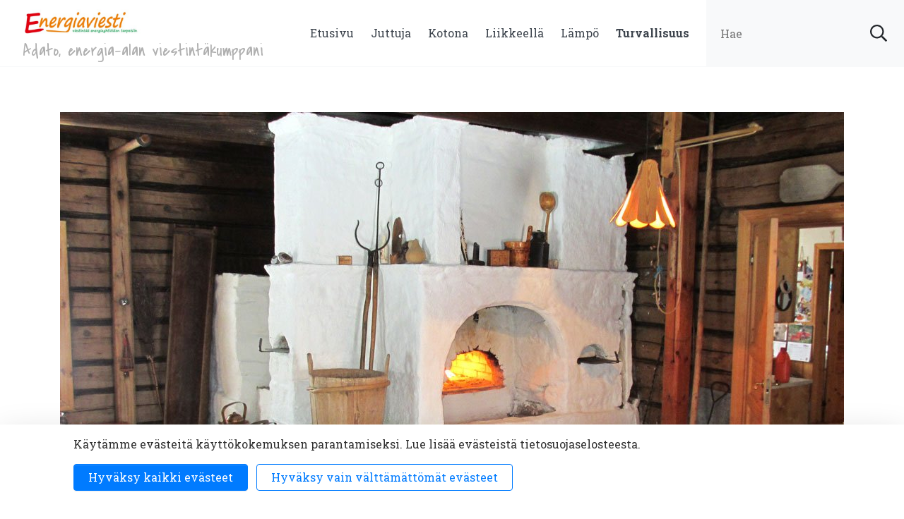

--- FILE ---
content_type: text/html; charset=UTF-8
request_url: https://www.energiaviesti.fi/turvallisuus/muurari-taitaa-perinteisen-kasityon.html
body_size: 10897
content:
 
		<!doctype html>
<html lang="fi">
	<head>
		<meta charset="utf-8">
		<meta name="viewport" content="width=device-width, initial-scale=1, shrink-to-fit=no">
		
		<link rel="preconnect" href="https://code.jquery.com">
<link rel="preconnect" href="https://cdnjs.cloudflare.com">
<link rel="preconnect" href="https://fonts.gstatic.com">
<!-- <link rel="preconnect" href="https://maxcdn.bootstrapcdn.com"> -->
		<!-- <link rel="preload" href=""> -->
		<script defer src="https://code.jquery.com/jquery-3.3.1.min.js" integrity="sha256-FgpCb/KJQlLNfOu91ta32o/NMZxltwRo8QtmkMRdAu8=" crossorigin="anonymous"></script>
<!-- Uncomment two scripts below if one of the following Bootstrap features is used: Alert, Carousel, Collapse, Navbar with collapse, Dropdown, Modal, Tooltip, ScrollSpy or checkbox/radio toggling via button -->
<script defer src="https://cdnjs.cloudflare.com/ajax/libs/popper.js/1.14.7/umd/popper.min.js" integrity="sha384-UO2eT0CpHqdSJQ6hJty5KVphtPhzWj9WO1clHTMGa3JDZwrnQq4sF86dIHNDz0W1" crossorigin="anonymous"></script>
<script defer src="https://stackpath.bootstrapcdn.com/bootstrap/4.3.0/js/bootstrap.min.js" integrity="sha384-7aThvCh9TypR7fIc2HV4O/nFMVCBwyIUKL8XCtKE+8xgCgl/PQGuFsvShjr74PBp" crossorigin="anonymous"></script>
<script defer src="https://cdnjs.cloudflare.com/ajax/libs/lazysizes/4.1.5/lazysizes.min.js" integrity="sha256-I3otyfIRoV0atkNQtZLaP4amnmkQOq0YK5R5RFBd5/0=" crossorigin="anonymous"></script>
<script defer src="https://cdnjs.cloudflare.com/ajax/libs/slick-carousel/1.9.0/slick.min.js"></script>
<script defer src="https://cdnjs.cloudflare.com/ajax/libs/jquery.imagesloaded/4.1.4/imagesloaded.pkgd.min.js"></script>

<!-- masonry -->
<script src="https://unpkg.com/masonry-layout@4/dist/masonry.pkgd.min.js"></script>

<script defer src="https://www.energiaviesti.fi/media/layout/build/js/main.js?_=1613748284"></script>

		<link href="https://fonts.googleapis.com/css?family=Architects+Daughter|Covered+By+Your+Grace|Noto+Sans:400,700|Roboto+Slab:400,700|Roboto:700,900|Bowlby+One+SC|Lilita+One|Nunito&display=swap" rel="stylesheet">
<link rel="stylesheet" href="https://use.typekit.net/mbz1ouz.css">
<link href="https://fonts.googleapis.com/css2?family=Montserrat:wght@400;500;600;700&display=swap" rel="stylesheet">
<link rel="stylesheet" href="https://cdnjs.cloudflare.com/ajax/libs/slick-carousel/1.9.0/slick.min.css">
<link rel="stylesheet" href="https://cdnjs.cloudflare.com/ajax/libs/slick-carousel/1.9.0/slick-theme.min.css">


<link rel="stylesheet" href="https://www.energiaviesti.fi/media/layout/build/css/main.css?_=1613748284">
<link rel="stylesheet" href="https://www.energiaviesti.fi/media/layout/build/css/print.css?_=1613748284" media="print">

		
		<link rel="icon" href="https://www.energiaviesti.fi/media/layout/img/favicon/favicon.ico">
<link rel="shortcut icon" href="https://www.energiaviesti.fi/media/layout/img/favicon/favicon.ico">
<link rel="apple-touch-icon" sizes="57x57" href="https://www.energiaviesti.fi/media/layout/img/favicon/apple-touch-icon-57x57.png">
<link rel="apple-touch-icon" sizes="114x114" href="https://www.energiaviesti.fi/media/layout/img/favicon/apple-touch-icon-114x114.png">
<link rel="apple-touch-icon" sizes="72x72" href="https://www.energiaviesti.fi/media/layout/img/favicon/apple-touch-icon-72x72.png">
<link rel="apple-touch-icon" sizes="144x144" href="https://www.energiaviesti.fi/media/layout/img/favicon/apple-touch-icon-144x144.png">
<link rel="apple-touch-icon" sizes="60x60" href="https://www.energiaviesti.fi/media/layout/img/favicon/apple-touch-icon-60x60.png">
<link rel="apple-touch-icon" sizes="120x120" href="https://www.energiaviesti.fi/media/layout/img/favicon/apple-touch-icon-120x120.png">
<link rel="apple-touch-icon" sizes="76x76" href="https://www.energiaviesti.fi/media/layout/img/favicon/apple-touch-icon-76x76.png">
<link rel="apple-touch-icon" sizes="152x152" href="https://www.energiaviesti.fi/media/layout/img/favicon/apple-touch-icon-152x152.png">
<link rel="icon" type="image/png" href="https://www.energiaviesti.fi/media/layout/img/favicon/favicon-196x196.png" sizes="196x196">
<link rel="icon" type="image/png" href="https://www.energiaviesti.fi/media/layout/img/favicon/favicon-160x160.png" sizes="160x160">
<link rel="icon" type="image/png" href="https://www.energiaviesti.fi/media/layout/img/favicon/favicon-96x96.png" sizes="96x96">
<link rel="icon" type="image/png" href="https://www.energiaviesti.fi/media/layout/img/favicon/favicon-16x16.png" sizes="16x16">
<link rel="icon" type="image/png" href="https://www.energiaviesti.fi/media/layout/img/favicon/favicon-32x32.png" sizes="32x32">
<meta name="msapplication-TileColor" content="#72c037">
<meta name="msapplication-TileImage" content="/media/layout/img/favicon/mstile-144x144.png">
<meta name="msapplication-config" content="/media/layout/img/favicon/browserconfig.xml">
		<title>Muurari taitaa perinteisen käsityön - Energiaviesti</title>            
		<meta name="description" content="Sähkötakka on mainio takkakaipuun sammuttaja kerrostaloissa, mutta jos kaipaa perinteistä tulisijan tunnelmaa on syytä kutsua muurari apuun ja ajoissa, sillä heitä ei ole tungokseen asti tarjolla.">
		<meta property="og:site_name" content="Energiaviesti">
		<meta property="og:url" content="https://www.energiaviesti.fi/turvallisuus/muurari-taitaa-perinteisen-kasityon.html">
		<meta property="og:title" content="Muurari taitaa perinteisen käsityön - Energiaviesti">
		<meta property="og:description" content="Sähkötakka on mainio takkakaipuun sammuttaja kerrostaloissa, mutta jos kaipaa perinteistä tulisijan tunnelmaa on syytä kutsua muurari apuun ja ajoissa, sillä heitä ei ole tungokseen asti tarjolla.">
		<!--<meta property="og:image" content="https://www.energiaviesti.fi/media/layout/img/logo.png">-->
		
		<!--<meta name="twitter:site" content="@sitename">
		<meta name="twitter:creator" content="@sitename">
		<meta name="twitter:image" content="https://www.energiaviesti.fi/media/layout/img/logo.png">-->
		<meta name="twitter:title" content="Muurari taitaa perinteisen käsityön - Energiaviesti">
		<meta name="twitter:description" content="Sähkötakka on mainio takkakaipuun sammuttaja kerrostaloissa, mutta jos kaipaa perinteistä tulisijan tunnelmaa on syytä kutsua muurari apuun ja ajoissa, sillä heitä ei ole tungokseen asti tarjolla.">
		<meta name="twitter:url" content="https://www.energiaviesti.fi/turvallisuus/muurari-taitaa-perinteisen-kasityon.html">
		<meta name="twitter:domain" content="https://www.energiaviesti.fi">
		
		<meta http-equiv="Content-Type" content="text/html; charset=UTF-8" />
<link rel="canonical" href="https://www.energiaviesti.fi/turvallisuus/muurari-taitaa-perinteisen-kasityon.html" />
<link rel="alternate" href="https://www.energiaviesti.fi/turvallisuus/muurari-taitaa-perinteisen-kasityon.html" hreflang="fi">
<link rel="alternate" href="https://www.energiaviesti.fi/turvallisuus/muurari-taitaa-perinteisen-kasityon.html" hreflang="x-default">
<meta name="twitter:card" content="summary" />
<meta property="og:image" content="https://www.energiaviesti.fi/media/energiaviesti/kuvat/3_20/asv_muurari_korjattu-leivinuuni.jpg" />
<meta name="twitter:image" content="https://www.energiaviesti.fi/media/energiaviesti/kuvat/3_20/asv_muurari_korjattu-leivinuuni.jpg" />

		
<script>window.ltcnT = {'fi': {
			text: 'Käytämme evästeitä käyttökokemuksen parantamiseksi. Lue lisää evästeistä tietosuojaselosteesta.',
			btnAll: 'Hyväksy kaikki evästeet',
			btnNecessary: 'Hyväksy vain välttämättömät evästeet',
		}};</script><script>// Object.assign IE polyfill
if (typeof Object.assign !== 'function') {
	// Must be writable: true, enumerable: false, configurable: true
	Object.defineProperty(Object, "assign", {
		value: function assign(target, varArgs) { // .length of function is 2
			'use strict';
			if (target === null || target === undefined) {
				throw new TypeError('Cannot convert undefined or null to object');
			}

			var to = Object(target);

			for (var index = 1; index < arguments.length; index++) {
				var nextSource = arguments[index];

				if (nextSource !== null && nextSource !== undefined) {
				for (var nextKey in nextSource) {
					// Avoid bugs when hasOwnProperty is shadowed
					if (Object.prototype.hasOwnProperty.call(nextSource, nextKey)) {
					to[nextKey] = nextSource[nextKey];
					}
				}
				}
			}
			return to;
		},
		writable: true,
		configurable: true
	});
}

// lianatech cookie notice
function ltcn() {
	var lang = document.documentElement.lang.toLowerCase();
	var cookieNotice = null;
	var cookieName = 'ltcn';
	// support 2 types of selections: all or required only
	var valueMap = {
		all: 'ltcn-script-all',
		necessary: false,
	};
	function getCookie(key) {
		var name = key + '=';
		var decodedCookie = decodeURIComponent(document.cookie);
		var ca = decodedCookie.split(';');
		for (var i = 0; i < ca.length; i++) {
			var c = ca[i];
			while (c.charAt(0) === ' ') {
				c = c.substring(1);
			}
			if (c.indexOf(name) === 0) {
				return c.substring(name.length, c.length);
			}
		}
		return '';
	}
	function appendConsentBar() {
		var t = window.ltcnT[lang] ? window.ltcnT[lang] : window.ltcnT.en;
		var tpl = '<div class="ltcn__container">'
			+ '<p>' + t.text + '</p>'
			+ '<button class="ltcn__btn ltcn__btn--primary" data-type="all" type="button">' + t.btnAll + '</button>'
			+ '<button class="ltcn__btn ltcn__btn--secondary" data-type="necessary" type="button">' + t.btnNecessary + '</button>'
			+ '</div>';
		var div = document.createElement('div');
		div.classList.add('ltcn');
		div.innerHTML = tpl;
		document.body.appendChild(div);
		cookieNotice = document.querySelector('.ltcn');
	}

	// find existing script tag with manipulated type attribute
	// and create a real script tag based on it
	function appendScripts(selector) {
		var scripts = document.querySelectorAll('script.' + selector);
		for (var i = 0; i < scripts.length; i++) {
			var script = scripts[i];
			var newScript = document.createElement('script');
			if (script.textContent !== '') {
				var content = document.createTextNode(script.textContent);
				newScript.appendChild(content);
			}
			script.parentNode.replaceChild(newScript, script);
			if (script.src) {
				newScript.src = script.src;
			}
		}
	}
	function handleBtnClick(event) {
		var id = event.target.dataset.type;
		var scriptSelector = valueMap[id];
		if (!id || typeof scriptSelector === 'undefined') return false;
		if (scriptSelector) appendScripts(scriptSelector);
		var expireDate = new Date();
		expireDate.setTime(expireDate.getTime() + (1000*60*60*24*365*20));
		var cookieExpires = '; expires=' + expireDate.toGMTString();
		document.cookie = cookieName + '=' + id + cookieExpires + '; path=/';
		cookieNotice.style.display = 'none';
		return true;
	}
	function init() {
		var consent = getCookie(cookieName);
		if (consent && valueMap[consent]) return appendScripts(valueMap[consent]);
		appendConsentBar();
		var btns = document.querySelectorAll('.ltcn__btn');
		for (var i = 0; i < btns.length; i++) {
			btns[i].addEventListener('click', handleBtnClick);
		}
		return false;
	}
	return init();
}
// initialize after DOM has been laoded so cookie notification markup can be found
document.addEventListener('DOMContentLoaded', ltcn);
</script><style>.ltcn {
	z-index: 9999;
	position: fixed;
	left: 0;
	bottom: 0;
	width: 100vw;
	max-height: 100vh;
	overflow: auto;
	background-color: #fff;
	box-shadow: 0 1rem 3rem rgba(0, 0, 0, 0.175);
}

.ltcn p {
	color: #303030;
}

.ltcn__container {
	max-width: 1136px;
	margin-right: auto;
	margin-left: auto;
	padding-top: 1rem;
	padding-right: 2rem;
	padding-bottom: 1rem;
	padding-left: 2rem;
}

.ltcn__btn {
	display: inline-block !important;
	margin-right: 0.75rem;
	margin-bottom: 0.5rem;
	padding: 0.375rem 1.25rem;
	vertical-align: middle;
	color: #212529;
	background-color: transparent;
	border: 1px solid transparent;
	border-radius: 4px;
	line-height: 1.5;
	text-align: center;
	font-size: 1rem;
	font-weight: 400;
	cursor: pointer;
	-webkit-user-select: none;
	-moz-user-select: none;
	-ms-user-select: none;
	user-select: none;
	transition: color 0.15s ease-in-out, background-color 0.15s ease-in-out, border-color 0.15s ease-in-out, box-shadow 0.15s ease-in-out;
}

.ltcn__btn:last-of-type {
	margin-right: 0;
}

.ltcn__btn--primary {
	color: #fff;
	background-color: #007bff;
	border-color: #007bff;
	box-shadow: inset 0 1px 0 rgba(255, 255, 255, 0.15), 0 1px 1px rgba(0, 0, 0, 0.075);
}

.ltcn__btn--secondary {
	color: #007bff;
	border-color: #007bff;
}
</style>
	</head>
			<body class="site-id-1">
				<header class="site-header">
					<div class="d-flex justify-content-between align-items-stretch border-bottom border-1px border-gray100">
	
	<div class="d-xxl-flex py-2 py-xxl-3 pl-3 pl-md-4 pl-xxl-6"><div>
	<a href="" aria-label="to front page">
		<img class="img-fluid mb-1 mb-lg-0" src="https://www.energiaviesti.fi/media/energiaviesti/kuvat/logo/cache/energiaviesti-510x9999.png" alt="logo" style="height: 50px;" />
	</a>
</div>


<div class="d-flex align-items-center">
	<h4 class="d-none d-sm-block covered-by-your-grace text-gray400 font-weight-normal mb-0 mt-half mx-2 mr-4">Adato, energia-alan viestintäkumppani</h4>
</div>
</div>
	
	<div class="d-none d-lg-flex">
		<ul class="desktop-menu d-flex list-style-none py-3 pl-3 mb-0"><li class="first level1 mr-4 d-flex align-items-center">
	<a href="https://www.energiaviesti.fi/etusivu.html" class="text-gray800">Etusivu</a>
</li><li class="level1 mr-4 d-flex align-items-center">
	<a href="https://www.energiaviesti.fi/juttuja.html" class="text-gray800">Juttuja</a>
</li><li class="level1 mr-4 d-flex align-items-center">
	<a href="https://www.energiaviesti.fi/kotona.html" class="text-gray800">Kotona</a>
</li><li class="level1 mr-4 d-flex align-items-center">
	<a href="https://www.energiaviesti.fi/liikkeella.html" class="text-gray800">Liikkeellä</a>
</li><li class="level1 mr-4 d-flex align-items-center">
	<a href="https://www.energiaviesti.fi/lampo.html" class="text-gray800">Lämpö</a>
</li><li class="last current level1 mr-4 d-flex align-items-center">
	<a href="https://www.energiaviesti.fi/turvallisuus.html" class="text-gray800">Turvallisuus</a>
</li></ul>		<form class="header-search position-relative " action="https://www.energiaviesti.fi/hakutulokset.html" role="search">
			<label for="header-search" class="d-none">search</label>
			<input id="header-search" class="header-search-input form-control h-100 bg-gray100 borderless" type="search" value="" name="q" placeholder="Hae" aria-label="search input">
			<button class="header-search-btn btn-unstyled borderless position-absolute top-0 right-0 h-100 d-flex align-items-center px-4" type="submit" aria-label="submit search"><i class="far fa-search text-black"></i></button>
		</form>
	</div>
	
	<div class="d-lg-none pr-3 pt-3">
		<button class="btn-unstyled borderless js-mobile-menu-toggler mobile-menu-toggler" aria-label="open menu"><i class="fas fa-bars text-red"></i></button>
	</div>
</div>

<div class="js-mobile-menu-container mobile-menu-container bg-primary"> 
	<div class="d-flex justify-content-end">
		<button class="btn-unstyled borderless js-mobile-menu-toggler mobile-menu-toggler pr-3half pt-3" aria-label="open menu"><i class="far fa-times text-white"></i></button>
	</div>
	<ul class="pl-0 menu d-flex flex-column align-items-center list-style-none"><li class="first level1 text-xl mb-4"><a href="https://www.energiaviesti.fi/etusivu.html" target="_top">Etusivu</a></li><li class="level1 text-xl mb-4"><a href="https://www.energiaviesti.fi/juttuja.html" target="_top">Juttuja</a></li><li class="level1 text-xl mb-4"><a href="https://www.energiaviesti.fi/kotona.html" target="_top">Kotona</a></li><li class="level1 text-xl mb-4"><a href="https://www.energiaviesti.fi/liikkeella.html" target="_top">Liikkeellä</a></li><li class="level1 text-xl mb-4"><a href="https://www.energiaviesti.fi/lampo.html" target="_top">Lämpö</a></li><li class="last current level1 text-xl mb-4"><a href="https://www.energiaviesti.fi/turvallisuus.html" target="_top">Turvallisuus</a></li></ul></div>
				</header>
				<main class="site-main">
															<div class="container my-4 my-lg-6 js-news-id" data-news-id="966">
	
	<div class="text-center">
		<img src="https://www.energiaviesti.fi/media/energiaviesti/kuvat/3_20/cache/asv_muurari_korjattu-leivinuuni-1110x600,q=85.jpg" class="mb-3half img-fluid news-image" alt="Muurari taitaa perinteisen käsityön" />
	</div>
	
	
	<div class="container-md mx-auto">
		
		<div class="architects-daughter text-uppercase">
		
			<a class="mx-3" href="https://www.energiaviesti.fi/tagit.html?tagged=kotona">#kotona</a>
		
			<a class="mx-3" href="https://www.energiaviesti.fi/tagit.html?tagged=lämmitys">#lämmitys</a>
		
		</div>
		

		<h1 class="mt-3half mb-3half">Muurari taitaa perinteisen käsityön</h1>
		<p class="mb-3half">24.09.2020</p>
		<p class="roboto font-weight-bold text-xl mb-4half">Sähkötakka on mainio takkakaipuun sammuttaja kerrostaloissa, mutta jos kaipaa perinteistä tulisijan tunnelmaa on syytä kutsua muurari apuun ja ajoissa, sillä heitä ei ole tungokseen asti tarjolla.</p>
		<div class="Editor">
			<p>Muurari <strong>Jukka M&auml;kynen</strong> mietti aikoinaan, ett&auml; h&auml;nest&auml; tulee poliisi tai mielisairaanhoitaja. N&auml;ist&auml; ei sitten toteutunut kumpikaan.</p>

<p>&ndash; Rakennusalalle tavallaan ajauduin kaverin suosituksesta, kun kuulin, ett&auml; siell&auml; olisi kohtuuhyv&auml;t tienestit. Siihen aikaan etenkin muurarin ammatti oli arvostettu ja palkka sen mukainen. Hakeuduin muurauskursseille ja opiskelin ja harjoittelin muurausta my&ouml;s itsen&auml;isesti. Kesti noin kolme vuotta ennen kuin koin osaavani muurauksen.</p>

<p>Ty&ouml; itsess&auml;&auml;n on M&auml;kysen mukaan pysynyt samana, mutta olosuhteet ovat muuttuneet.</p>

<p>&ndash;Tuntuu, ett&auml; ammattitaitoisista muurareista on pulaa etenkin pientalo- ja tulisija -kohteissa.<br />
&nbsp;</p>

<p><img alt="" height="1006" kv_aslink="0" src="https://www.energiaviesti.fi/media/energiaviesti/kuvat/3_20/asv_muurari_uunimuurari-toissa_p_stubb_paakuva.jpg" width="1110" /><br />
<em>Yli sata vuotta vanhan leivinuunin kunnostus vaati ty&ouml;skentely&auml; ahtaassa tilassa uunin sis&auml;ll&auml;. Valmis uuni l&auml;mmitt&auml;&auml; taas.</em><br />
&nbsp;</p>

<p><strong>Paloturvallisuus on t&auml;rke&auml;&auml;</strong></p>

<p>M&auml;kynen toivoo, ett&auml; kuluttajat olisivat tietoisia paloturvallisuusm&auml;&auml;r&auml;yksist&auml; ja paloet&auml;isyyksist&auml;.</p>

<p>Jos takka ei ved&auml; kunnolla, eli savua ty&ouml;ntyy huoneilmaan niin silloin on mahdollista, ett&auml; savukaasukanavat on i&auml;n my&ouml;t&auml; vaurioituneet ja haurastuneet.</p>

<p>&ndash; T&auml;llaisessa tapauksessa ammattilainen on hyv&auml; pyyt&auml;&auml; paikalle tarkistamaan tilanne ja selvitt&auml;m&auml;&auml;n onko se mahdollista korjata&nbsp;tai pit&auml;&auml;k&ouml; rakentaa tilalle uusi. Riskej&auml; ei kannata ottaa.</p>

<p>Toki joskus muurarin on M&auml;kysen mukaan annettava tietyt reunaehdot esimerkiksi takan kokoon liittyviss&auml; asioissa. Tulisija on suunniteltava aina siihen tarkoitettuun paikkaan soveltuen.</p>

<p>&ndash; Savukaasukanavat tehd&auml;&auml;n aina tulitiilest&auml; ja tulenkest&auml;v&auml;ll&auml; muurauslaastilla. Asiakas itse valitsee ulkopintaan tulevat tiilet sek&auml; takkaluukun omien mieltymysten mukaisesti.</p>

<p>Takan ulkokuori voi olla esimerkiksi puhtaaksi muurattu tai pinnoitettu ja asiasta sovitaan aina erikseen suunnitteluvaiheessa asiakkaan kanssa. Hinta m&auml;&auml;r&auml;ytyy tulisijan koon mukaan.</p>

<p>&nbsp;</p>

<p><strong>S&auml;&auml;nn&ouml;llinen ty&ouml;aika auttaa jaksamisessa</strong></p>

<p>&ndash; Muurarin ty&ouml; on fyysisesti raskasta. Rentoudun perheen parissa jotain mukavaa yhdess&auml; tehden. Huolehdin s&auml;&auml;nn&ouml;llisest&auml; ty&ouml;ajasta, ty&ouml;skentelen maanantaista perjantaihin ja viikonloput&nbsp;pid&auml;n p&auml;&auml;osin vapaata. S&auml;&auml;nn&ouml;llinen ty&ouml;aika auttaa jaksamaan.&nbsp;</p>

<p>Jukka M&auml;kynen sanoo itsekin nauttivan takan loimusta.</p>

<p>&ndash; Mielest&auml;ni takan loimulla&nbsp;on yht&auml; rauhoittava psykologinen vaikutus kuin meren aalloilla.<br />
&nbsp;</p>

<p><img alt="" height="1103" kv_aslink="0" src="https://www.energiaviesti.fi/media/energiaviesti/kuvat/3_20/asv_muurari_leivinuuni-ja-puuhella-johon-on-integroitu-kaasuliesi.jpg" width="1110" /><br />
<em>Perinteinen leivinuuni ja puuhella, johon integroitiin kaasuliesi. My&ouml;s s&auml;hk&ouml;liesi on mahdollista liitt&auml;&auml; uunikokonaisuuteen.</em><br />
&nbsp;</p>

<p><strong>Vaatimustaso on noussut t&auml;ll&auml; vuosikymmenell&auml;</strong></p>

<p>Muurarimestari Petteri Stubb sanoo aikoinaan alavalinnan olleen ihmeellinen juttu &ndash; sattuman kauppaa ja rakkaus k&auml;sill&auml; tekemiseen.</p>

<p>80-luvulla ammattikoulusta muurariksi valmistunut Stubb sanoo muurauksesta tulleen el&auml;m&auml;ntavan ja nyky&auml;&auml;n lasten ollessa jo aikuisia h&auml;n tekee kohteita ymp&auml;ri Suomea.</p>

<p>&ndash; Ty&ouml; on muuttunut haasteellisemmaksi kuin esimerkiksi 90-luvulla, jolloin suosittiin yksinkertaisempaa tyyli&auml;. Takka tai leivinuuni on useimmiten kodin &rdquo;syd&auml;n&rdquo; ja tulisijan muotokieli viestii esimerkiksi oman aikansa rakennustyyli&auml;, sisustuksen trendej&auml; tai tietty&auml; persoonallisuutta.</p>

<p>Petteri Stubb sanoo, ett&auml; jokaisella aikakaudella on tietty leimansa. Vanhat kes&auml;m&ouml;kkien takat ovat harvemmin olleet erityisen kauniita, vaan niill&auml; oli l&auml;hinn&auml; arkinen k&auml;ytt&ouml;tarkoitus. Ne olivat selkeit&auml; ja konstailemattomia ja usein visuaalisesti synkki&auml;kin ilman tulen loimua.</p>

<p>&ndash; Nyky&auml;&auml;n on my&ouml;s uskallusta tilata n&auml;ytt&auml;vi&auml; tulisijoja &ndash; ne ovat kauneimmillaan kuin tilataideteoksia k&auml;ytt&ouml;tarkoitusta unohtamatta.</p>

<p>Kaupunkialueilla niin sanottujen p&ouml;ntt&ouml;uunien ja kakluunien suosio on Stubbin mukaan my&ouml;s noussut ja v&auml;rimaailma on todella moni-ilmeinen. My&ouml;s leivinuunien kysynt&auml; on tasaista. Leivinuunin hintahaarukka on 4500&ndash;10 000 euroa.</p>

<p>&nbsp;</p>

<p><strong>Uunihankkeen k&auml;ynnistys</strong></p>

<p>Petteri Stubb sanoo, ett&auml; uunihankkeen ollessa ajankohtainen on hyv&auml; mietti&auml; ensin uunin k&auml;ytt&ouml;tarkoitus &ndash; haluaako uunilta tehokasta l&auml;mmityst&auml;, tunnelmaa, leivontaa ja ruoanlaittoa tai kenties n&auml;it&auml; kaikkia ominaisuuksia.</p>

<p>&ndash; Uunimuurari kannattaa kutsua suunnittelemaan jo uuden talon tai remontin suunnitteluvaiheessa. Uunille on varattava my&ouml;s riitt&auml;v&auml;sti tilaa ja pit&auml;&auml; my&ouml;s huomioida polttopuun kuljetus ja uunin huolto.</p>

<p>Petteri Stubb muistuttaa, ett&auml; uunin tyyli- ja pintak&auml;sittely kannattaa harkita huolella ja pidemm&auml;lle aikav&auml;lille ja katseenvangitseva uuni vaikuttaa my&ouml;s sisustuksellisesti vuosikymmeni&auml;.</p>

<p>Korjauskohteessa on varmistettava, ett&auml; uunille on paikka ja hormi. N&auml;iden puuttuessa on hankittava rakennuslupa.</p>

<p>&ndash; Uunit ovat kokonaan k&auml;sity&ouml;t&auml;, joten muurausaika kannattaa varata ajoissa. Meit&auml; uunimuurareita ei ole ihan valtaisaa joukkoa.</p>

<p><br />
<img alt="" height="1571" kv_aslink="0" src="https://www.energiaviesti.fi/media/energiaviesti/kuvat/3_20/asv_muurari_ponttouuni.jpg" width="1110" /><br />
<em>J&auml;lleen muodikkaita p&ouml;ntt&ouml;uuneja saa kaikissa v&auml;reiss&auml;.</em></p>

<p>&nbsp;</p>

<p><img alt="" height="1861" kv_aslink="0" src="https://www.energiaviesti.fi/media/energiaviesti/kuvat/3_20/asv_muurari_hellaleivinuuni_-p_stubb.jpg" width="1110" /><br />
<em>Punaiseksi pinnoitettu hellaleivinuuni.</em></p>

<p>&nbsp;</p>

<h4>Kotitalousv&auml;hennyst&auml; uunimuurauksesta</h4>

<p>L&auml;mmitysj&auml;rjestelmien uusiminen, parantaminen ja korjaaminen aikaisemmin rakennetussa omakotitalossa ja vapaa-ajan asunnossa oikeuttavat kotitalousv&auml;hennykseen.</p>

<p>Kotitalousv&auml;hennys on v. 2020 alkaen 40 prosenttia ennakkorekisteriin merkitylle yritt&auml;j&auml;lle maksetuista ty&ouml;kustannuksista maksimissaan 2250 &euro;&nbsp;kummallekin puolisolle. Omavastuu on 100 &euro;. Verottajan ohje on voimassa toistaiseksi.&nbsp;Lis&auml;tietoja&nbsp;<a href="https://www.vero.fi/syventavat-vero-ohjeet/ohje-hakusivu/47873/kotitalousv%C3%A4hennys-verotuksessa/" target="_blank">vero.fi</a></p>

<p>Lis&auml;&auml; tietoa muuratuista tulisijoista Suomalaiset Tulisijat ry.<br />
<br />
&nbsp;</p>

<p style="margin-bottom:0cm; margin:0cm 0cm 10pt"><span style="font-size:11pt"><span style="background:white"><span style="line-height:normal"><span style="vertical-align:baseline"><span style="font-family:Calibri,sans-serif"><span style="font-family:&quot;Arial&quot;,sans-serif"><span style="color:black">Teksti: Mirkka Kortelainen</span></span></span></span></span></span></span><br />
<span style="font-size:11pt"><span style="background:white"><span style="line-height:normal"><span style="vertical-align:baseline"><span style="font-family:Calibri,sans-serif"><span style="font-family:&quot;Arial&quot;,sans-serif"><span style="color:black">Kuvat: Petteri Stubb</span></span></span></span></span></span></span><br />
&nbsp;</p>

<p>&nbsp;</p>
		</div>
		
		
		
			<div class="row my-3">
				
			</div>
		
		<div class="mt-4half mb-5">
			<a href="https://www.energiaviesti.fi/turvallisuus.html" class="border-1px border-all btn border-light-orange border-radius3px btn btn-unstyled font-size-3 px-4 py-2half" role="button">Takaisin uutislistaukseen</a>
		</div>
		
	</div>
</div>

<script>
	var tags = [];
	
	tags.push("kotona");
	
	tags.push("lämmitys");
	
</script><a name="commenting"> </a>
<div class="container" id="comment-form">
	<div class="container-md mx-auto">
		<hr class="border-top border-2px border-gray800 my-6" />
	</div>
	<div class="container-md mx-auto pr-lg-6">
		<div class="d-flex align-items-center flex-wrap justify-content-between mb-sm-5 mt-4">
			<h2 class="h1 mr-4 mb-3half">Kommentit</h2>
			<button class="js-open-comment-form-btn mb-3half border-1px border-all border-primary border-radius3px btn btn-unstyled font-size-3 px-4">Jätä kommentti</button>
		</div>
		
		
		
			
		<div class="js-comment-form-wrapper" style="display: none;">
		
			<div class="js-reply-to-this-comment bg-gray100 p-3 mb-3" style="display: none;">
				<div class="d-flex flex-wrap flex-wrap-reverse justify-content-between">
					<p class="mr-4">Vastaus kommenttiin:</p>
					<div>
						<button class="d-flex align-items-center border-1px border-all border-primary border-radius3px btn btn-unstyled font-size-3 height-auto js-cancel-response-btn mb-3half px-2half py-1"><i class="far fa-times mr-2"></i>Peruuta vastaus</button>
					</div>
				</div>
				<p class="js-reply-to-this-comment-text mb-0"></p>
			</div>
		
			<form method="post" action="https://www.energiaviesti.fi/turvallisuus/muurari-taitaa-perinteisen-kasityon.html#commenting" id="news-255">
			<input class="js-reply-to" name="reply_to" type="hidden" />
			
			<div class="row mb-2">
				<div class="col-sm-4 col-12">Kommentti:</div>
				<div class="col-sm-8 col-12">
					<textarea required rows="4" name="comment" class="formInputHolder formTextarea border-1px border-all border-gray300 w-100"></textarea>
				</div>
			</div>
			<div class="row mb-2">
				<div class="col-sm-4 col-12">Nimi:</div>
				<div class="col-sm-8 col-12">
					<input required type="text" name="commenter" class="formInputHolder border-1px border-all border-gray300 w-100 commenting_title" value="" />
				</div>
			</div>
			<button type="submit" class="formSubmit commenting_submit mb-5 mt-3 border-1px border-all border-primary border-radius3px btn btn-unstyled font-size-3 px-4">Lähetä</button>
			</form>
			
			
		</div>
	</div>
</div><div class="container mb-6">
	<div class="container-md mx-auto pr-lg-6">	</div>
</div><script type="text/javascript"><!--
					function setNews255() { var h = document.getElementById("news-255"); if (null == h) return; var nut = document.createElement("INPUT"); nut.setAttribute("type", "hidden"); nut.setAttribute("name", "form_section_id"); nut.setAttribute("value", "255"); h.appendChild(nut); }
					document.addEventListener("DOMContentLoaded", setNews255);
				// -->
				</script>										
											
<div class="bg-gray200 pb-3half pt-4half">
	<div class="container news-card-container">	
		<h2 class="mb-4 mb-lg-5 text-center">Myös nämä saattavat kiinnostaa sinua!</h2>
		<div class="row">


<div class="col-12 col-lg-4 mb-4half">
	<div class="bg-white box-shadow h-100 text-center">
		
			<img src="https://www.energiaviesti.fi/media/energiaviesti/kuvat/4_25/cache/asv_suomi-sahkoistyy_lehtikuva-700x9999,q=85.jpg" class="lazyload" alt=""/>
		
		<div class="px-3 py-3half">
			<p class="mb-2 text-uppercase architects-daughter text-lg mb-3"><a href="https://www.energiaviesti.fi/tagit.html?tagged=lämmitys">#lämmitys</a> <a href="https://www.energiaviesti.fi/tagit.html?tagged=sähkö">#sähkö</a> <a href="https://www.energiaviesti.fi/tagit.html?tagged=sähköinen liikenne">#sähköinen liikenne</a> &nbsp;</p>
			<h5 class="px-1">Miltä näyttää sähköistyvä Suomi?</h5>
			<p class="text-sm mb-3half">Suomi sähköistyy. Sähköä käytetään yhä enemmän yhä useammassa paikassa. Sähköllä korvataan fossiilisten polttoaineiden käyttöä, samalla kaikenlainen polttaminen vähenee. Miksi näin tapahtuu?</p>
			<div class="d-flex justify-content-center pr-3"><a href="https://www.energiaviesti.fi/liikkeella/milta-nayttaa-sahkoistyva-suomi.html" class="text-purple font-weight-bold"> Lue lisää</a></div>
		</div>
	</div>
</div>



<div class="col-12 col-lg-4 mb-4half">
	<div class="bg-white box-shadow h-100 text-center">
		
			<img src="https://www.energiaviesti.fi/media/energiaviesti/kuvat/energiavinkit/2025/cache/evinkki_aurinkosuojaus-700x9999,q=85.jpg" class="lazyload" alt=""/>
		
		<div class="px-3 py-3half">
			<p class="mb-2 text-uppercase architects-daughter text-lg mb-3"><a href="https://www.energiaviesti.fi/tagit.html?tagged=energiatehokkuus">#energiatehokkuus</a> <a href="https://www.energiaviesti.fi/tagit.html?tagged=energiavinkki">#energiavinkki</a> <a href="https://www.energiaviesti.fi/tagit.html?tagged=kotona">#kotona</a> &nbsp;</p>
			<h5 class="px-1">Suojauksella vähennät viilennystarvetta ja säästät energiaa</h5>
			<p class="text-sm mb-3half">Aurinkosuojaus vaikuttaa merkittävästi asunnon sisätilojen ja lasitetun parvekkeen tai terassin viilennystarpeeseen ja käyttömukavuuteen. Kuumana porottava kesäaurinko nostaa helposti lämpötilan asunnossa epämiellyttävän korkeaksi. Aurinkos...</p>
			<div class="d-flex justify-content-center pr-3"><a href="https://www.energiaviesti.fi/kotona/suojauksella-vahennat-viilennystarvetta-ja-saastat-energiaa.html" class="text-purple font-weight-bold"> Lue lisää</a></div>
		</div>
	</div>
</div>



<div class="col-12 col-lg-4 mb-4half">
	<div class="bg-white box-shadow h-100 text-center">
		
			<img src="https://www.energiaviesti.fi/media/energiaviesti/kuvat/energiavinkit/2025/cache/evinkki_lisaeristys-700x9999,q=85.jpg" class="lazyload" alt=""/>
		
		<div class="px-3 py-3half">
			<p class="mb-2 text-uppercase architects-daughter text-lg mb-3"><a href="https://www.energiaviesti.fi/tagit.html?tagged=energiatehokkuus">#energiatehokkuus</a> <a href="https://www.energiaviesti.fi/tagit.html?tagged=energiavinkki">#energiavinkki</a> <a href="https://www.energiaviesti.fi/tagit.html?tagged=kotona">#kotona</a> <a href="https://www.energiaviesti.fi/tagit.html?tagged=lämmitys">#lämmitys</a> <a href="https://www.energiaviesti.fi/tagit.html?tagged=lämpö">#lämpö</a> &nbsp;</p>
			<h5 class="px-1">Panostus energiatehokkuuteen maksaa itsensä takaisin</h5>
			<p class="text-sm mb-3half">Taloyhtiöissä painitaan kustannuspaineiden kanssa, samoin omakotitaloissa. Panostus energiatehokkuuteen on taloyhtiössä ja omakotitalossa kannattava sijoitus, joka maksaa itsensä takaisin.</p>
			<div class="d-flex justify-content-center pr-3"><a href="https://www.energiaviesti.fi/juttuja/panostus-energiatehokkuuteen-maksaa-itsensa-takaisin.html" class="text-purple font-weight-bold"> Lue lisää</a></div>
		</div>
	</div>
</div>



</div>
</div>
</div>


									</main>
				<footer class="site-footer">
					<div class="container py-5">
	<div class="d-flex justify-content-between">
		<ul class="menu d-sm-flex list-style-none pl-0"><li class="first level1 mr-4 mb-2"><a class="text-black" href="https://www.energiaviesti.fi/etusivu.html">Etusivu</a></li><li class="level1 mr-4 mb-2"><a class="text-black" href="https://www.energiaviesti.fi/juttuja.html">Juttuja</a></li><li class="level1 mr-4 mb-2"><a class="text-black" href="https://www.energiaviesti.fi/kotona.html">Kotona</a></li><li class="level1 mr-4 mb-2"><a class="text-black" href="https://www.energiaviesti.fi/liikkeella.html">Liikkeellä</a></li><li class="level1 mr-4 mb-2"><a class="text-black" href="https://www.energiaviesti.fi/lampo.html">Lämpö</a></li><li class="last current level1 mr-4 mb-2"><a class="text-black" href="https://www.energiaviesti.fi/turvallisuus.html">Turvallisuus</a></li></ul>		<div class="d-flex">
<a href="https://www.facebook.com/AdatoOy/" aria-label="Facebook linkki" class="text-black">
	<h5><i class="fab fa-facebook-square"></i></h5>
</a>



<a href="https://www.linkedin.com/company/10227209/admin/" class="ml-3 text-black" aria-label="Linkedin linkki">
	<h5><i class="fab fa-linkedin-in"></i></h5>
</a>



<a href="https://twitter.com/AdatoOy" class="ml-3 text-black" aria-label="Twitter linkki">
<svg class="svg-inline--fa fa-instagram fa-w-14" aria-hidden="true" focusable="false" data-prefix="fab" data-icon="instagram" role="img" xmlns="http://www.w3.org/2000/svg" viewBox="0 0 448 512" data-fa-i2svg="">
<path d="M453.2 112L523.8 112L369.6 288.2L551 528L409 528L297.7 382.6L170.5 528L99.8 528L264.7 339.5L90.8 112L236.4 112L336.9 244.9L453.2 112zM428.4 485.8L467.5 485.8L215.1 152L173.1 152L428.4 485.8z"/>
</svg>
</a>



</div>	</div>
	<div class="d-flex">


<h4 class="covered-by-your-grace text-gray400 font-weight-normal mt-1 ml-2">Adato, viestintää verkko-, lämpö- ja sähköyhtiöille</h4>

</div>	
	<hr class="mb-4half">
	
	<div class="row">
		<div class="col-12 col-lg-8"><div class="container-fluid">
<div class="row mb-3">

<div class="col-12 col-md-4 pr-6 mb-3 px-0">
	<p class="mb-2 font-weight-bold">Toimitus </p> 
	<a href="https://www.adato.fi" aria-label=""><img class="logo mb-2" src="https://www.energiaviesti.fi/media/energiaviesti/kuvat/logo/cache/adato_logo-blue-130x9999.png" alt="" /> </a>
	<p class="text-sm pr-4"><p>Etel&auml;ranta 10</p>

<p>00130 Helsinki</p></p>
</div>
<div class="col-12 col-md-4 mb-3 px-0 px-md-2"><p><strong>Viestint&auml;palvelup&auml;&auml;llikk&ouml;</strong></p>

<p>Ulla Kaila</p>

<p>040 537 6611</p>

<p><a href="mailto:etunimi.sukunimi@energia.fi">etunimi.sukunimi@energia.fi</a></p></div>
<div class="col-12 col-md-4 mb-3 px-0 px-md-2"><p><strong>Toimituksen assistentti:</strong></p>

<p>Riitta Lahti</p>

<p>050 548 1127</p>

<p><a href="mailto:etunimi.sukunimi@energia.fi">etunimi.sukunimi@energia.fi</a></p></div>
</div>
</div></div>
		<div class="col-12 col-lg-4"><form action="https://www.energiaviesti.fi/cms/lomakkeet.html" id="form-21" method="post" class="form"><input type="hidden" name="field2" value="Ota yhteyttä!" />

<div><div class="form-group d-flex">
	
	<div class="form-control-static"><p class="font-weight-bold">Ota yhteyttä!</p></div>
	
</div>
<div class="form-group d-flex">
	
	
	<div class="form-control-static mb-2half"><p>Katsotaan yhdessä miten viestintäyhteistyö toimii.</p></div>
	
	
</div>
<div class="form-group d-flex">
	
	
	
	<label for="field1" class="w-0 h-0 overflow-hidden">Sähköpostiosoite <span class="Required">*</span></label>
	<input type="email" name="field1" id="field1" value="" maxlength="255" placeholder="Sähköpostiosoite" required="required" class="form-control"/>

	<button class="btn btn-black" type="submit">Tilaa</button>
	
	
	
</div>
</div></form><script type="text/javascript"><!--
function setForm21() { var h = document.getElementById("form-21"); if (null == h) return; var nut = document.createElement("INPUT"); nut.setAttribute("type", "hidden"); nut.setAttribute("name", "form_section_id"); nut.setAttribute("value", "21"); h.appendChild(nut); }
document.addEventListener("DOMContentLoaded", setForm21);
// -->
</script> </div>
	</div>
</div>
				</footer>
			</body>
		</html>
	